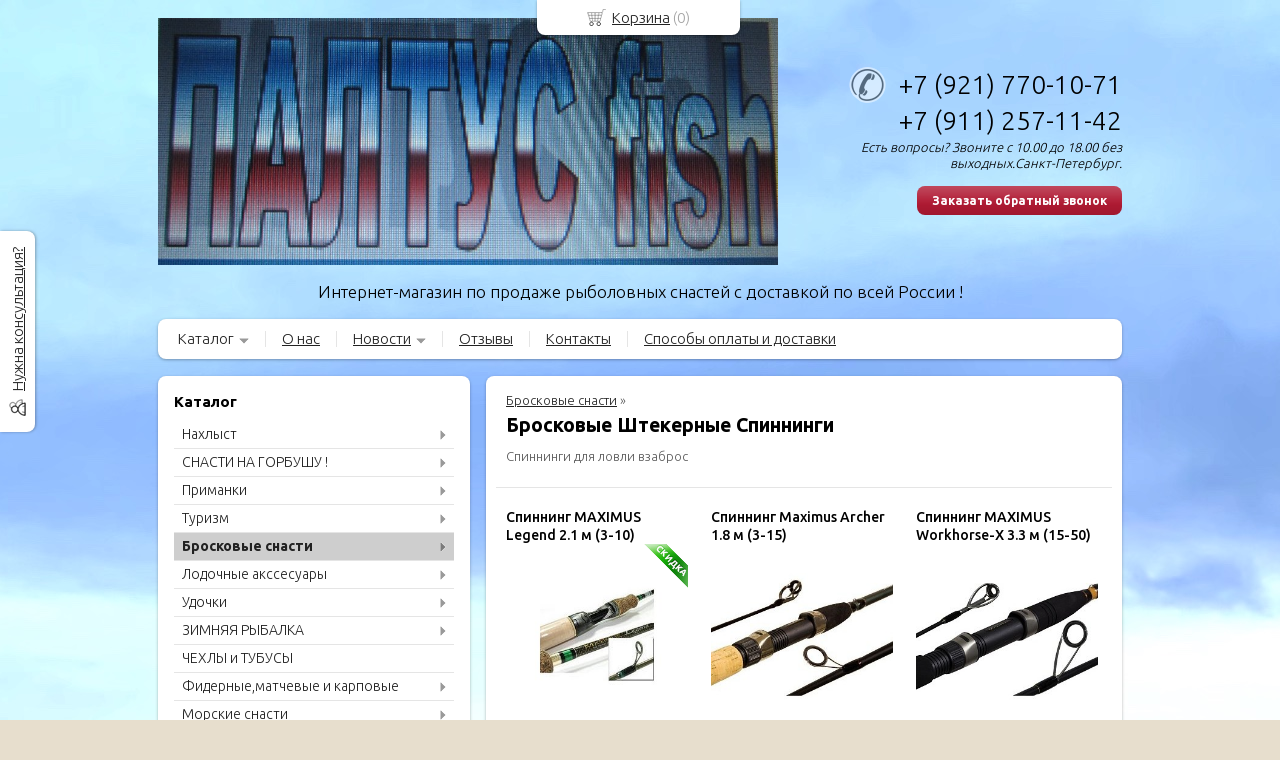

--- FILE ---
content_type: text/html; charset=utf-8
request_url: https://fishingsea.ru/catalog/cpinningi
body_size: 16466
content:
<!DOCTYPE html PUBLIC "-//W3C//DTD XHTML 1.0 Transitional//EN" "https://www.w3.org/TR/xhtml1/DTD/xhtml1-transitional.dtd">
<html xmlns="https://www.w3.org/1999/xhtml">
<head>
    <meta http-equiv="Content-Type" content="text/html; charset=utf-8"/>
    <meta http-equiv="X-UA-Compatible" content="IE=edge"/>
    <title>Спиннинги  &laquo; Палтус фиш</title>
    <base href="https://fishingsea.ru/"/>
    <meta name="Keywords" content="спиннинги бросковые,спиннинги для забросов вертушек,воблеров,блесен"/>
    <meta name="Description" content="Спиннинги для ловли щуки,судака,окуня,лосося взаброс!"/>
    <meta name='yandex-verification' content='7414f2cbcbf1df10' /> 
    <meta name="google-site-verification" content="" /> 
    <meta name="SKYPE_TOOLBAR" content="SKYPE_TOOLBAR_PARSER_COMPATIBLE" />
    <meta content="telephone=no" name="format-detection" />
    <link rel="stylesheet" type="text/css" href="https://fonts.googleapis.com/css?family=Ubuntu:light,bold,medium&amp;subset=Latin,Cyrillic"/>
    <link rel="stylesheet" type="text/css" href="styles/layout.css?2"/>
    <link rel="stylesheet" type="text/css" href="styles/jquery.fancybox.css"/>
    <!--[if IE]><link rel="stylesheet" href="styles/ie.css" type="text/css"/><![endif]-->
    <link type="image/x-icon" href="images/favicon.ico" rel="shortcut icon"/>
    <link rel="alternate" type="application/rss+xml" title="Новости интернет-магазина" href="blog/rss" />
    <script type="text/javascript" src="scripts/jquery.js"></script>
    <script type="text/javascript" src="scripts/jquery.form.js"></script>
    <script type="text/javascript" src="scripts/jquery.easing.js"></script>
    <script type="text/javascript" src="scripts/jquery.fancybox.js"></script>
    <script type="text/javascript" src="scripts/jquery.cycle.js"></script>
    <script type="text/javascript" src="scripts/jquery.maskedinput.js"></script>
    <script type="text/javascript" src="scripts/jquery.cookie.js"></script>
    <script type="text/javascript" src="scripts/jquery.json.js"></script>
    <script type="text/javascript" src="scripts/init.js?2"></script>
    <script type="text/javascript">window.dataLayer = window.dataLayer || [];</script>
</head>
<script type="text/javascript" src="//vk.com/js/api/openapi.js?34"></script>
<style type="text/css">
body{background:url(images/background/pattern.png?rand=) top center;background-attachment: fixed;background-color:#E7DECD;color:#575757 !important;}
.bg{background:url(images/background/bg.png?rand=) top center no-repeat;background-attachment: fixed;}
a:link,a:visited,a:hover{color:#222222;}
.menu a{color:#222222;}
.menu>ul>li,.menu>ul>li>ul{}
.header .contact>.phone span,.header .contact>.phone2 span,.header .contact>.time,.header .descript,.header .contacts{color:#000000;}
.foot{background-color:#ffffff;color:#222222;}
.foot a:link,.foot a:visited,.foot a:hover{color:#222222;}
.foot .phone>span,.foot .time{color:#222222;}
.button.red,.button.red2,.button.red3,.oPager i{background-color:#B01A33;color:#ffffff;}
.button.gray,.oPager a:hover,.filter .ui-widget-header{background-color:#CECECE;color:#222222;}
.w,.leftbutton,.topbutton,.cats ul{background-color:#ffffff !important;}
.w.menu2,.w.menu2 ul{}
.w.menu2 a{color:#222222;}
.text,.oPager a{color:#575757 !important;}
h1,h2,h2>a,h3,h3>a,.timer{color:#000000 !important;}
.price{color:#222222 !important;}
.cats2>ul>li:hover,.cats2>ul>li>ul>li:hover,.cats2>ul>li>ul>li>ul>li:hover{background-color:#B01A33;}
.cats2>ul>li:hover>span>a,.cats2>ul>li>ul>li:hover>span>a,.cats2>ul>li>ul>li>ul>li:hover>span>a{color:#ffffff;}
.cats2>ul>li.active,.cats2>ul>li>ul>li.active,.cats2>ul>li>ul>li>ul>li.active,
.cats2>ul>li.active:hover,.cats2>ul>li>ul>li.active:hover,.cats2>ul>li>ul>li>ul>li.active:hover{background-color:#CECECE;}
.cats2>ul>li.active>span>a,.cats2>ul>li>ul>li.active>span>a,.cats2>ul>li>ul>li>ul>li.active>span>a,
.cats2>ul>li.active:hover>span>a,.cats2>ul>li>ul>li.active:hover>span>a,.cats2>ul>li>ul>li>ul>li.active:hover>span>a{color:#222222;}
.body>.L{margin-right:0px;margin-left:328px;}
.body>.R{float:left;}
.w{-webkit-border-radius:8px;-moz-border-radius:8px;border-radius:8px;}
.topbutton{border-top-left-radius: 0px 0px; border-top-right-radius: 0px 0px; border-bottom-right-radius: 8px 8px; border-bottom-left-radius: 8px 8px;}
.pano>.in,.pano img{-webkit-border-radius:8px;-moz-border-radius:8px;border-radius:8px;}
.main{padding-top:10px;}
.topbutton.cart{margin-right: -100px;}
</style>
<body><div class="bg">
<div class="main">
    <div class="header"><table><tr>
        <td width="33%"><div class="logo">
            <a href="./"><img src="images/logo/logo.png?rand=259" alt="Палтус фиш"/></a>
        </div></td>
        <td width="33%"><div class="contact">
            <div class="phone"><span>+7 (921) 770-10-71</span></div>
            <div class="phone2"><span>+7 (911) 257-11-42</span></div>
            <div class="time">Есть вопросы? Звоните с 10.00 до 18.00 без выходных.Санкт-Петербург.</div>
            <div class="button red3 call">Заказать обратный звонок</div>
        </div></td>
    </tr>
    <tr><td colspan="3"><div class="descript">Интернет-магазин по продаже рыболовных снастей с доставкой по всей России !</div></td></tr>
    </table></div>
<div class="menu2 w"><ul>
    <li class="parent">
        <span><a href="./">Каталог</a></span>
        <ul>
            <li>
                <span><a href="BREND">БРЕНДЫ</a></span>
            </li>
        </ul>
    </li>
    <li>
        <span><a href="about">О нас</a></span>
    </li>
    <li class="parent">
        <span><a href="blog">Новости</a></span>
        <ul>
            <li>
                <span><a href="причод">Пришли все снасти по морю</a></span>
            </li>
        </ul>
    </li>
    <li>
        <span><a href="testimonials">Отзывы</a></span>
    </li>
    <li>
        <span><a href="contact">Контакты</a></span>
    </li>
    <li>
        <span><a href="page">Способы оплаты и доставки</a></span>
    </li>
</ul></div>
    <div class="body">
        <div class="R">
<div class="cats2 w">
    <h2>Каталог</h2>
    <ul>
    <li class="arrow">
        <span><a href="catalog/nakhlyst">Нахлыст</a></span>
        <ul>
            <li>
                <span><a href="catalog/udilishha-nahlictovie">Удилища нахлыстовые</a></span>
            </li>
            <li>
                <span><a href="catalog/katushki-dlia-nahlicta">Катушки для нахлыста и шпули к ним</a></span>
            </li>
            <li>
                <span><a href="catalog/aksessuary-dlya-nakhlysta">Аксессуары для нахлыста</a></span>
            </li>
            <li>
                <span><a href="catalog/nakhlystovye-shnury">Нахлыстовые шнуры</a></span>
            </li>
        </ul>
    </li>
    <li class="arrow">
        <span><a href="catalog/cnacti-na-gorbushu-">СНАСТИ НА ГОРБУШУ !</a></span>
        <ul>
            <li>
                <span><a href="catalog/udilishha">Удилища на горбушу</a></span>
            </li>
            <li>
                <span><a href="catalog/mukhi">Мухи</a></span>
            </li>
            <li>
                <span><a href="catalog/tasmanskie">Тасманские</a></span>
            </li>
        </ul>
    </li>
    <li class="arrow">
        <span><a href="catalog/spinning">Приманки</a></span>
        <ul>
            <li class="arrow">
                <span><a href="catalog/voblery">Воблеры "NILS MASTER"(все модели,в перемешку)</a></span>
                <ul>
                    <li><span><a href="catalog/voblery-nils-master-invincible-floating">Воблеры "NILS MASTER" INVINCIBLE FLOATING</a></span></li>
                    <li><span><a href="catalog/voblery-nils-master-invincible-deep-runner">Воблеры "NILS MASTER" INVINCIBLE DEEP RUNNER</a></span></li>
                    <li><span><a href="catalog/stalwart">Воблеры "NILS MASTER" STALWART</a></span></li>
                    <li><span><a href="catalog/voblery-nils-master-haka-deep-diving">Воблеры "NILS MASTER" HAKA DEEP DIVING</a></span></li>
                    <li><span><a href="catalog/voblery-nils-master-jumbo-sh-i-jumbo-dd">Воблеры "NILS MASTER" JUMBO SH и JUMBO DD</a></span></li>
                </ul>
            </li>
            <li class="arrow">
                <span><a href="catalog/primanki-dlya-morya">ПРИМАНКИ ДЛЯ МОРЯ</a></span>
                <ul>
                    <li><span><a href="catalog/pilkery">ПИЛЬКЕРЫ</a></span></li>
                    <li><span><a href="catalog/cilikonovye">СИЛИКОНОВЫЕ ПРИМАНКИ И ДЖИГИ</a></span></li>
                    <li><span><a href="catalog/kalmary-i-chervi-perchiki-snastochki">КАЛЬМАРЫ , ЧЕРВИ (ПЕРЧИКИ) ,СНАСТОЧКИ</a></span></li>
                </ul>
            </li>
            <li>
                <span><a href="catalog/blesna-kolebalki">Наши Блесны-Колебалки</a></span>
            </li>
            <li>
                <span><a href="catalog/blesna-bete-ot-nils-master">БЛЁСНЫ от NILS MASTER </a></span>
            </li>
            <li>
                <span><a href="catalog/blesna-ponthoon-21">Блёсны вертушки "LUCKY JOHN " </a></span>
            </li>
            <li>
                <span><a href="catalog/blyosny--aby-garcia-">Блёсны " Aby Garcia "</a></span>
            </li>
            <li>
                <span><a href="catalog/voblery-pontoon-21">Воблеры "PONTOON 21"</a></span>
            </li>
            <li>
                <span><a href="catalog/blesna-dubles">Блесны Троллинговые "ДУБЛЕС" </a></span>
            </li>
            <li>
                <span><a href="catalog/voblery-daiwa">Воблеры "DAIWA"</a></span>
            </li>
            <li>
                <span><a href="catalog/voblery-jackall">Воблеры "JACKALL"</a></span>
            </li>
            <li>
                <span><a href="catalog/balansiry-rapala-nils-master">Балансиры RAPALA и NILS MASTER</a></span>
            </li>
            <li>
                <span><a href="catalog/rattliny">Раттлины</a></span>
            </li>
            <li>
                <span><a href="catalog/blyosny-swedish-i-usa">Блёсны SWEDISH и USA</a></span>
            </li>
            <li>
                <span><a href="catalog/blyosny--daiwa">Блёсны " DAIWA"</a></span>
            </li>
            <li>
                <span><a href="catalog/zimnie-blyosny">Зимние блёсны</a></span>
            </li>
            <li>
                <span><a href="catalog/tejjl-spinneri-little-bomb">Тейл-спиннеры Little Bomb</a></span>
            </li>
        </ul>
    </li>
    <li class="arrow">
        <span><a href="catalog/turizm">Туризм</a></span>
        <ul>
            <li>
                <span><a href="catalog/mebel">Аксессуары для туризма</a></span>
            </li>
            <li class="arrow">
                <span><a href="catalog/palatki">Палатки</a></span>
                <ul>
                    <li><span><a href="catalog/palatki-dlya-zimnejj-rybalki">Палатки для зимней рыбалки и аксессуары к ним</a></span></li>
                    <li><span><a href="catalog/palatki-dlya-letnikh-puteshestvijj">Палатки для летних путешествий</a></span></li>
                </ul>
            </li>
            <li>
                <span><a href="catalog/dorozhnye-kholodilniki">Изотермические Дорожные Контейнеры</a></span>
            </li>
        </ul>
    </li>
    <li class="arrow">
        <span><a href="catalog/broskovye-snasti">Бросковые снасти</a></span>
        <ul>
            <li>
                <span><a href="catalog/cpinningi">Бросковые  Штекерные Спиннинги</a></span>
            </li>
            <li>
                <span><a href="catalog/broskovye-katushki">Бросковые катушки</a></span>
            </li>
            <li>
                <span><a href="catalog/leski-i-shnury-i-povodki">Лески,шнуры и поводки</a></span>
            </li>
            <li>
                <span><a href="catalog/broskovye-teleskopicheskie-spinningi">Бросковые телескопические спиннинги</a></span>
            </li>
            <li>
                <span><a href="catalog/broskovye-multiplikatory">Бросковые мультипликаторы</a></span>
            </li>
            <li>
                <span><a href="catalog/dzherkovye-i-kurkovye-spinningi">Джерковые и кастинговые (курковые) спиннинги</a></span>
            </li>
            <li>
                <span><a href="catalog/cpinningi-norstream">Спиннинги NORSTREAM</a></span>
            </li>
            <li>
                <span><a href="catalog/zapasnye-khlysty-dlya-spinningov">Запасные хлысты для спиннингов</a></span>
            </li>
        </ul>
    </li>
    <li class="arrow">
        <span><a href="catalog/lodochnye-akssesuary">Лодочные акссесуары</a></span>
        <ul>
            <li>
                <span><a href="catalog/cpaszhillety">Спасжиллеты</a></span>
            </li>
            <li>
                <span><a href="catalog/trancevye-kolesa">Тюнинг лодок</a></span>
            </li>
            <li>
                <span><a href="catalog/ehlektronasosy">Электронасосы</a></span>
            </li>
            <li>
                <span><a href="catalog/cignaly-bedstviya">Сигналы Бедствия</a></span>
            </li>
            <li>
                <span><a href="catalog/vesla">Вёсла</a></span>
            </li>
        </ul>
    </li>
    <li class="arrow">
        <span><a href="catalog/udochki">Удочки</a></span>
        <ul>
            <li>
                <span><a href="catalog/katushki-dlya-udochek">Катушки для удочек</a></span>
            </li>
            <li>
                <span><a href="catalog/udochki-s-kolcami">Удочки с кольцами</a></span>
            </li>
            <li>
                <span><a href="catalog/makhovye-udilishha">Маховые удилища (без колец)</a></span>
            </li>
        </ul>
    </li>
    <li class="arrow">
        <span><a href="catalog/zimnijj-assortiment">ЗИМНЯЯ РЫБАЛКА</a></span>
        <ul>
            <li class="arrow">
                <span><a href="catalog/lyzhi">Зимний ассортимент</a></span>
                <ul>
                    <li><span><a href="catalog/zimnie-primanki">Зимние приманки</a></span></li>
                </ul>
            </li>
            <li>
                <span><a href="catalog/ledobury">ЛЕДОБУРЫ и аксессуары к ним</a></span>
            </li>
            <li>
                <span><a href="catalog/palatki-zonty-i-vosmerki--dlya-zimnejj-rybalki">Палатки-зонты, кубы и восьмерки  для зимней рыбалки</a></span>
            </li>
        </ul>
    </li>
    <li>
        <span><a href="catalog/chekhly-i-tubusy">ЧЕХЛЫ и ТУБУСЫ</a></span>
    </li>
    <li class="arrow">
        <span><a href="catalog/fidernye-i-matchevye-udilishha">Фидерные,матчевые  и карповые удилища</a></span>
        <ul>
            <li>
                <span><a href="catalog/shtekernye-udilishha">Матчевые штекерные удилища</a></span>
            </li>
            <li>
                <span><a href="catalog/teleskopicheskie-matchevye-udilishha">Телескопические матчевые удилища</a></span>
            </li>
            <li class="arrow">
                <span><a href="catalog/fidernye-udilishha">Фидерные удилища</a></span>
                <ul>
                    <li><span><a href="catalog/aksessury-k-fideram">Аксессуры к фидерам</a></span></li>
                </ul>
            </li>
            <li>
                <span><a href="catalog/karpovye-serfovoe-udilishha">Карповые и сёрфовые удилища</a></span>
            </li>
            <li>
                <span><a href="catalog/katushki-fidernye">Катушки фидерные</a></span>
            </li>
        </ul>
    </li>
    <li class="arrow">
        <span><a href="catalog/test1">Морские снасти</a></span>
        <ul>
            <li class="arrow">
                <span><a href="catalog/opisanie">Морские снасти</a></span>
                <ul>
                    <li><span><a href="catalog/aksessuary">Аксессуары для морской рыбалки</a></span></li>
                    <li><span><a href="catalog/kryuchki-i-trojjniki-dlya-morya">Тройники,вертлюги,                        заводные кольца,             крючки,джигголовки,     поводки</a></span></li>
                    <li><span><a href="catalog/shinning">Морские Спиннинги</a></span></li>
                    <li><span><a href="catalog/catushki">Катушки для морской рыбалки</a></span></li>
                    <li><span><a href="catalog/shnury">Шнуры для морской рыбалки</a></span></li>
                    <li><span><a href="catalog/morskie-primanki-">Морские приманки </a></span></li>
                </ul>
            </li>
        </ul>
    </li>
    <li class="arrow">
        <span><a href="catalog/test2">Троллинговые снасти</a></span>
        <ul>
            <li class="arrow">
                <span><a href="catalog/subcat">Троллинговые снасти</a></span>
                <ul>
                    <li><span><a href="catalog/aksessuary-dlya-trollinga">Аксессуары для троллинга</a></span></li>
                    <li><span><a href="catalog/trollingovye-primanki">Троллинговые приманки</a></span></li>
                    <li><span><a href="catalog/spinningi">Троллинговые Спиннинги</a></span></li>
                    <li><span><a href="catalog/katushki">Катушки для троллинга</a></span></li>
                    <li><span><a href="catalog/derzhateli-spinningov">Держатели спиннингов</a></span></li>
                    <li><span><a href="catalog/shnury-i-leski">Шнуры и Лески</a></span></li>
                </ul>
            </li>
        </ul>
    </li>
    <li class="arrow">
        <span><a href="catalog/test3">Одежда и обувь </a></span>
        <ul>
            <li class="arrow">
                <span><a href="catalog/odezhda">Одежда</a></span>
                <ul>
                    <li><span><a href="catalog/plavayushhaya-odezhda">Костюмы-поплавки</a></span></li>
                    <li><span><a href="catalog/membrannye-kostyumy">Мембранные костюмы (демисезонные и летние)</a></span></li>
                    <li><span><a href="catalog/perchatki">Перчатки и рукавицы</a></span></li>
                    <li><span><a href="catalog/termobele">Термобельё,свитера,     флисовые костюмы</a></span></li>
                    <li><span><a href="catalog/maskirovochnye-kostyumy">Маскировочные костюмы</a></span></li>
                    <li><span><a href="catalog/shapki">Шапки и кепки</a></span></li>
                    <li><span><a href="catalog/kostyumy-khb">Летние костюмы,штаны,разгрузочные и утеплённые жилетки </a></span></li>
                    <li><span><a href="catalog/dozhdeviki">Дождевики</a></span></li>
                    <li><span><a href="catalog/membrannye-kostyumy-zimnie">Зимние Мембранные костюмы </a></span></li>
                    <li><span><a href="catalog/kostyumy-zimnie-oksford">Костюмы зимние (оксфорд)</a></span></li>
                    <li><span><a href="catalog/noski-i-termonoski">Носки и термоноски</a></span></li>
                </ul>
            </li>
            <li>
                <span><a href="catalog/obuv">Обувь</a></span>
            </li>
        </ul>
    </li>
</ul></div>
<div class="block search w">
    <h2>Поиск по каталогу</h2>
    <form action="catalog/search" method="post">
        <input type="text" name="query" value=""/>
        <input type="submit" class="button red" value="Искать"/>
    </form>
</div>
<div class="testimonials w">
    <h2>Отзывы</h2>
    <noindex>
    <div class="item">
        <div>
            <div class="text">&laquo;Очень позитивные, честные и отзывчивые продавцы, подвезли заказ, хотя не должны были! Рекомендую!&raquo;</div>
            <div class="author">Дмитрий,<br/>Москва
            </div>
        </div>
    </div>
    <div class="item">
        <div>
            <div class="text">&laquo;Сделка состоялась: «Багор и Тройники 10/0 и 12/0 »<br />
Комментарий :<br />
Все оперативно, отличный продавец.&raquo;</div>
            <div class="author">Пользователь,<br/>Санкт-Петербург
            </div>
        </div>
    </div>
    <div class="item">
        <div>
            <div class="text">&laquo;Сделка состоялась: «Якорь-парашют 2.1 м».<br />
Комментарий :<br />
Отличный якорь, быстрая отправка.&raquo;</div>
            <div class="author">Дмитрий Ф.,<br/>Москва
            </div>
        </div>
    </div>
    </noindex>
    <div class="button gray write"><span>Оставить отзыв</span></div>
    <span class="all"><a href="testimonials">Все отзывы</a> (132)</span>
</div>
<div class="block w">
    <h2>Сообщество</h2>
    <div id="vk_groups" style="margin-bottom:10px;"></div>
    <script type="text/javascript">
    VK.Widgets.Group("vk_groups", {mode: 0, width: "272", height: "218"}, 20003922);
    </script>
    <script type="text/javascript" src="//yandex.st/share/share.js" charset="utf-8"></script>
    <div class="yashare-auto-init" data-yashareL10n="ru" data-yashareType="button" data-yashareQuickServices="yaru,vkontakte,facebook,twitter,odnoklassniki,moimir,lj"></div> 
</div>
        </div>
        <div class="L">
<div class="catalog w">
    <div class="head">
        <div class="uppercats">
            <a href="catalog/broskovye-snasti">Бросковые снасти</a> &raquo; 
        </div>
        <h2>Бросковые  Штекерные Спиннинги</h2>
        <div class="description wikitext"><p>Спиннинги для ловли взаброс</p></div>
    </div>
    <div class="items fix">
        <div class="item">
            <h3><a href="item/366-cpinning-maximus-legend-224-15">Спиннинг MAXIMUS Legend 2.1 м (3-10)</a></h3>
            <div class="img discount"><a href="item/366-cpinning-maximus-legend-224-15"><img src="images/product/s/366713df.jpg" alt="Спиннинг MAXIMUS Legend 2.1 м (3-10)"/></a></div>
            <div class="brief text"><p>Спиннинг MAXIMUS Legend 2.1 м-это лайт(тест 3-10 грамм) спиннинг.Предназначен для бросков легких воблеров и вертушек.Строй быстрый(fast),очень гибкий,позволяет с удовольствием вываживать любого хищника! Катушка для баланса 1000-ник.Я ловил этим спиннингом хариуса на 8-ми граммовую бомбарду с мухами.</p></div>
            <div class="oldprice">Старая цена: <span>4500</span> руб.</div>
            <div class="price">Цена: <span>3000</span> руб.</div>
            <div class="actions">
                <a href="item/366-cpinning-maximus-legend-224-15" class="button gray view">Подробнее</a>
                <div class="button red cart" id="366">Заказать</div>
            </div>
        </div>
        <div class="item">
            <h3><a href="item/386-cpinning-maximus-archer-18-m3-15">Спиннинг Maximus Archer 1.8 м (3-15)</a></h3>
            <div class="img "><a href="item/386-cpinning-maximus-archer-18-m3-15"><img src="images/product/s/38619cd0.jpg" alt="Спиннинг Maximus Archer 1.8 м (3-15)"/></a></div>
            <div class="brief text"><p>Спиннинг 1.1 8м (тест 3-15 грамм) предназначен для ловли с лодки средними блеснами,вертушками и воблерами.Быстрый строй(fast).В балансе с катушкой 1000-ник.</p></div>
            <div class="price">Цена: <span>1800</span> руб.</div>
            <div class="actions">
                <a href="item/386-cpinning-maximus-archer-18-m3-15" class="button gray view">Подробнее</a>
                <div class="button red cart" id="386">Заказать</div>
            </div>
        </div>
        <div class="item">
            <h3><a href="item/1379-cpinning-maximus-workhorse-x-33-m-15-50">Спиннинг MAXIMUS Workhorse-X 3.3 м (15-50)</a></h3>
            <div class="img "><a href="item/1379-cpinning-maximus-workhorse-x-33-m-15-50"><img src="images/product/s/1379c0fbc.jpg" alt="Спиннинг MAXIMUS Workhorse-X 3.3 м (15-50)"/></a></div>
            <div class="brief text"><p>Самый длинный спиннинг из представителей Workhorse.Длина-3.30 м.Тест-15-50 гр.Материал-carbon.Предназначен для ловли лосося на порогах (бомбардами или на водоналивной поплавок).Либо блеснами от 15 грамм.Строй быстрый(fast).Идеально сочетается в балансировке с катушкой 4000.В сложении-1.68 метра .Вес-256 грамм.</p></div>
            <div class="price">Цена: <span>7500</span> руб.</div>
            <div class="actions">
                <a href="item/1379-cpinning-maximus-workhorse-x-33-m-15-50" class="button gray view">Подробнее</a>
                <div class="button red cart" id="1379">Заказать</div>
            </div>
        </div>
        <div class="item">
            <h3><a href="item/3180-cpinning-norstream-adept-ii-213-3-12g">Спиннинг NORSTREAM ADEPT-II  2.13 m (3-12g) </a></h3>
            <div class="img "><a href="item/3180-cpinning-norstream-adept-ii-213-3-12g"><img src="images/product/s/31806cc9a.jpg" alt="Спиннинг NORSTREAM ADEPT-II  2.13 m (3-12g) "/></a></div>
            <div class="brief text"><p>Второе поколение хорошо известных российским рыболовам спиннингов серии Norstream Adept. Новые удилища стали немного мягче и изящнее "Адептов" первого поколения, сохранив при этом их мощность и надёжность. Универсальный спиннинг класса лайт – это про Adept II. Они позволяют ловить приманками разных типов, совершать дальние и точные забросы и вываживать рыбу даже в ограниченных условиях, не давая ей уйти в траву или коряги.<br />
<br />
Строй Adept II остался прежним, средне-быстрым. Это и обеспечивает возможность работы с приманками разных типов во всём тестовом диапазоне, в том числе – с достаточно упористыми воблерами и вращающимися блёснами. А сочетание строя и жёсткости позволяет свести число сходов рыбы к минимуму.<br />
<br />
Удилища изготовлены из высокомодульного корейского углепластика, на них установлены удобные разнесённые рукоятки, практичные катушкодержатели (аналог Fuji TVS) и облегчённые кольца Seaguide со вставками из диоксида циркония.Длина : 2.13 м . Тест : 3-12 грамм.Длина рукояти : 31 см.Вес спиннинга : 90 грамм.                          </p></div>
            <div class="price">Цена: <span>4200</span> руб.</div>
            <div class="actions">
                <a href="item/3180-cpinning-norstream-adept-ii-213-3-12g" class="button gray view">Подробнее</a>
                <div class="button red cart" id="3180">Заказать</div>
            </div>
        </div>
        <div class="item">
            <h3><a href="item/3181-cpinning-norstream-adept-ii-229-5-18g">Спиннинг NORSTREAM ADEPT-II 2.29 m (5-18g)</a></h3>
            <div class="img "><a href="item/3181-cpinning-norstream-adept-ii-229-5-18g"><img src="images/product/s/31812bcd7.jpg" alt="Спиннинг NORSTREAM ADEPT-II 2.29 m (5-18g)"/></a></div>
            <div class="brief text"><p>Второе поколение хорошо известных российским рыболовам спиннингов серии Norstream Adept. Новые удилища стали немного мягче и изящнее "Адептов" первого поколения, сохранив при этом их мощность и надёжность. Универсальный спиннинг класса лайт – это про Adept II. Они позволяют ловить приманками разных типов, совершать дальние и точные забросы и вываживать рыбу даже в ограниченных условиях, не давая ей уйти в траву или коряги. Строй Adept II остался прежним, средне-быстрым. Это и обеспечивает возможность работы с приманками разных типов во всём тестовом диапазоне, в том числе – с достаточно упористыми воблерами и вращающимися блёснами. А сочетание строя и жёсткости позволяет свести число сходов рыбы к минимуму. Удилища изготовлены из высокомодульного корейского углепластика, на них установлены удобные разнесённые рукоятки, практичные катушкодержатели (аналог Fuji TVS) и облегчённые кольца Seaguide со вставками из диоксида циркония.Длина : 2.29 м . Тест : 5-18 грамм.Длина рукояти : 34 см.Вес спиннинга : 106 грамм.                   </p></div>
            <div class="price">Цена: <span>4600</span> руб.</div>
            <div class="actions">
                <a href="item/3181-cpinning-norstream-adept-ii-229-5-18g" class="button gray view">Подробнее</a>
                <div class="button red cart" id="3181">Заказать</div>
            </div>
        </div>
        <div class="item">
            <h3><a href="item/3184-cpinning-norstream-alliance-jig-244-15-60g">Спиннинг NORSTREAM Alliance Jig 2.44 m (15-60g)</a></h3>
            <div class="img "><a href="item/3184-cpinning-norstream-alliance-jig-244-15-60g"><img src="images/product/s/3184c89cc.jpg" alt="Спиннинг NORSTREAM Alliance Jig 2.44 m (15-60g)"/></a></div>
            <div class="brief text"><p>Серия бюджетных джиговых спиннингов, ориентированных в первую очередь на начинающих рыболовов. Эти спиннинги обладают классическим быстрым строем с мощным жёстким комлем и достаточно мягкой информативной вершинкой. Это сделано для того, чтобы начинающему рыболову было проще понять, что происходит с приманкой во время проводки. Приманка упала на дно – вершинка отыграла, всё просто, понятно и доступно. Тактильная чувствительность здесь хуже, чем у моделей более высокого уровня, но на твёрдом дне проводку можно контролировать и по отбою в руку. Но всё же основное здесь – это именно контроль по вершинке. Все спиннинги серии обладают необходимым запасом прочности, прощают многие ошибки, свойственные начинающим рыболовам, и допускают форсированное вываживание рыбы. Отличный вариант для тех, кто только осваивает ловлю на джиг и не готов тратить на снасти много денег.Длина : 2.44 м . Тест : 15-60 грамм.Длина рукояти : 36 см.Вес спиннинга : 168 грамм.</p></div>
            <div class="price">Цена: <span>3400</span> руб.</div>
            <div class="actions">
                <a href="item/3184-cpinning-norstream-alliance-jig-244-15-60g" class="button gray view">Подробнее</a>
                <div class="button red cart" id="3184">Заказать</div>
            </div>
        </div>
        <div class="item">
            <h3><a href="item/3183-cpinning-norstream-alliance-jig-244-10-28g">Спиннинг NORSTREAM Alliance Jig 2.44 m (10-28g)</a></h3>
            <div class="img "><a href="item/3183-cpinning-norstream-alliance-jig-244-10-28g"><img src="images/product/s/3183b3eac.jpg" alt="Спиннинг NORSTREAM Alliance Jig 2.44 m (10-28g)"/></a></div>
            <div class="brief text"><p>Серия бюджетных джиговых спиннингов, ориентированных в первую очередь на начинающих рыболовов. Эти спиннинги обладают классическим быстрым строем с мощным жёстким комлем и достаточно мягкой информативной вершинкой. Это сделано для того, чтобы начинающему рыболову было проще понять, что происходит с приманкой во время проводки. Приманка упала на дно – вершинка отыграла, всё просто, понятно и доступно. Тактильная чувствительность здесь хуже, чем у моделей более высокого уровня, но на твёрдом дне проводку можно контролировать и по отбою в руку. Но всё же основное здесь – это именно контроль по вершинке. Все спиннинги серии обладают необходимым запасом прочности, прощают многие ошибки, свойственные начинающим рыболовам, и допускают форсированное вываживание рыбы. Отличный вариант для тех, кто только осваивает ловлю на джиг и не готов тратить на снасти много денег.Длина : 2.44 м . Тест : 10-28 грамм.Длина рукояти : 35 см.Вес спиннинга : 155 грамм.</p></div>
            <div class="price">Цена: <span>3200</span> руб.</div>
            <div class="actions">
                <a href="item/3183-cpinning-norstream-alliance-jig-244-10-28g" class="button gray view">Подробнее</a>
                <div class="button red cart" id="3183">Заказать</div>
            </div>
        </div>
        <div class="item">
            <h3><a href="item/3182-cpinning-norstream-alliance-jig-244-7-21g">Спиннинг NORSTREAM Alliance Jig 2.44 m (7-21g)</a></h3>
            <div class="img "><a href="item/3182-cpinning-norstream-alliance-jig-244-7-21g"><img src="images/product/s/3182c8011.jpg" alt="Спиннинг NORSTREAM Alliance Jig 2.44 m (7-21g)"/></a></div>
            <div class="brief text"><p>Серия бюджетных джиговых спиннингов, ориентированных в первую очередь на начинающих рыболовов.<br />
<br />
Эти спиннинги обладают классическим быстрым строем с мощным жёстким комлем и достаточно мягкой информативной вершинкой. Это сделано для того, чтобы начинающему рыболову было проще понять, что происходит с приманкой во время проводки. Приманка упала на дно – вершинка отыграла, всё просто, понятно и доступно. Тактильная чувствительность здесь хуже, чем у моделей более высокого уровня, но на твёрдом дне проводку можно контролировать и по отбою в руку. Но всё же основное здесь – это именно контроль по вершинке.<br />
<br />
Все спиннинги серии обладают необходимым запасом прочности, прощают многие ошибки, свойственные начинающим рыболовам, и допускают форсированное вываживание рыбы. Отличный вариант для тех, кто только осваивает ловлю на джиг и не готов тратить на снасти много денег.Длина : 2.44 м . Тест : 7-21 грамм.Длина рукояти : 35 см.Вес спиннинга : 141 грамм.</p></div>
            <div class="price">Цена: <span>3150</span> руб.</div>
            <div class="actions">
                <a href="item/3182-cpinning-norstream-alliance-jig-244-7-21g" class="button gray view">Подробнее</a>
                <div class="button red cart" id="3182">Заказать</div>
            </div>
        </div>
        <div class="item">
            <h3><a href="item/3185-cpinning-norstream-alliance-light-221-1-7g">Спиннинг NORSTREAM Alliance Light 2.21 m (1-7g)</a></h3>
            <div class="img "><a href="item/3185-cpinning-norstream-alliance-light-221-1-7g"><img src="images/product/s/31857ad5b.jpg" alt="Спиннинг NORSTREAM Alliance Light 2.21 m (1-7g)"/></a></div>
            <div class="brief text"><p>Доступные по цене спиннинги класса лайт. По своей концепции – универсальные удилища для самых разных условий ловли, задач и приманок. Мы сохранили принципы, заложенные в сериях Adept и Ultra, сделав «Альянсы» бюджетней за счёт применения более простых материалов и фурнитуры.<br />
<br />
Все спиннинги серии Alliance Light ориентированы в первую очередь на ловлю воблерами-крэнками и блёснами разных типов. Короткие модели подойдут также для твичинга небольших и неупористых воблеров, длинные – для лёгкого джига и разнесённых оснасток.Длина : 2.21 м . Тест : 1-7 грамм.Длина рукояти : 27 см.Вес спиннинга : 99 грамм.</p></div>
            <div class="price">Цена: <span>2500</span> руб.</div>
            <div class="actions">
                <a href="item/3185-cpinning-norstream-alliance-light-221-1-7g" class="button gray view">Подробнее</a>
                <div class="button red cart" id="3185">Заказать</div>
            </div>
        </div>
        <div class="item">
            <h3><a href="item/3186-cpinning-norstream-alliance-light-221-2-10g">Спиннинг NORSTREAM Alliance Light 2.21 m (2-10g)</a></h3>
            <div class="img "><a href="item/3186-cpinning-norstream-alliance-light-221-2-10g"><img src="images/product/s/3186c120b.jpg" alt="Спиннинг NORSTREAM Alliance Light 2.21 m (2-10g)"/></a></div>
            <div class="brief text"><p>Доступные по цене спиннинги класса лайт. По своей концепции – универсальные удилища для самых разных условий ловли, задач и приманок. Мы сохранили принципы, заложенные в сериях Adept и Ultra, сделав «Альянсы» бюджетней за счёт применения более простых материалов и фурнитуры. Все спиннинги серии Alliance Light ориентированы в первую очередь на ловлю воблерами-крэнками и блёснами разных типов. Короткие модели подойдут также для твичинга небольших и неупористых воблеров, длинные – для лёгкого джига и разнесённых оснасток.Длина : 2.21 м . Тест : 2-10 грамм.Длина рукояти : 28 см.Вес спиннинга : 101 грамм.</p></div>
            <div class="price">Цена: <span>2550</span> руб.</div>
            <div class="actions">
                <a href="item/3186-cpinning-norstream-alliance-light-221-2-10g" class="button gray view">Подробнее</a>
                <div class="button red cart" id="3186">Заказать</div>
            </div>
        </div>
        <div class="item">
            <h3><a href="item/3187-cpinning-norstream-alliance-twitch-213-5-16g">Спиннинг NORSTREAM Alliance Twitch 2.13 m (5-16g)</a></h3>
            <div class="img "><a href="item/3187-cpinning-norstream-alliance-twitch-213-5-16g"><img src="images/product/s/3187c001a.jpg" alt="Спиннинг NORSTREAM Alliance Twitch 2.13 m (5-16g)"/></a></div>
            <div class="brief text"><p>Серия бюджетных спиннингов для твичинга, ориентированных на начинающих рыболовов.<br />
<br />
Во главу угла здесь поставлена максимальная доступность без ущерба рабочим качествам удилища. Спиннинги Alliance Twitch обладают жесткостью, необходимой для полноценной рывковой проводки, достаточно широким тестовым диапазоном и при этом – колоссальным запасом прочности. Недорогой и неубиваемый спиннинг для твичинга – это про Alliance Twitch. Отличный вариант для тех, кто только осваивает ловлю рывковыми воблерами и не готов тратить на снасти много денег.<br />
<br />
Как и у других твичинговых спиннингов Norstream, тест здесь указан по весу воблеров, которые можно анимировать тем или иным удилищем.Длина : 2.13 м . Тест : 5-16 грамм.Длина рукояти : 30 см.Вес спиннинга : 120 грамм.</p></div>
            <div class="price">Цена: <span>2650</span> руб.</div>
            <div class="actions">
                <a href="item/3187-cpinning-norstream-alliance-twitch-213-5-16g" class="button gray view">Подробнее</a>
                <div class="button red cart" id="3187">Заказать</div>
            </div>
        </div>
        <div class="item">
            <h3><a href="item/3188-cpinning-norstream-alliance-twitch-213-7-23g">Спиннинг NORSTREAM Alliance Twitch 2.13 m (7-23g)</a></h3>
            <div class="img "><a href="item/3188-cpinning-norstream-alliance-twitch-213-7-23g"><img src="images/product/s/318868984.jpg" alt="Спиннинг NORSTREAM Alliance Twitch 2.13 m (7-23g)"/></a></div>
            <div class="brief text"><p>Серия бюджетных спиннингов для твичинга, ориентированных на начинающих рыболовов. Во главу угла здесь поставлена максимальная доступность без ущерба рабочим качествам удилища. Спиннинги Alliance Twitch обладают жесткостью, необходимой для полноценной рывковой проводки, достаточно широким тестовым диапазоном и при этом – колоссальным запасом прочности. Недорогой и неубиваемый спиннинг для твичинга – это про Alliance Twitch. Отличный вариант для тех, кто только осваивает ловлю рывковыми воблерами и не готов тратить на снасти много денег. Как и у других твичинговых спиннингов Norstream, тест здесь указан по весу воблеров, которые можно анимировать тем или иным удилищем.Длина : 2.13 м . Тест : 7-23 грамм.Длина рукояти : 31 см.Вес спиннинга : 124 грамм.</p></div>
            <div class="price">Цена: <span>2800</span> руб.</div>
            <div class="actions">
                <a href="item/3188-cpinning-norstream-alliance-twitch-213-7-23g" class="button gray view">Подробнее</a>
                <div class="button red cart" id="3188">Заказать</div>
            </div>
        </div>
        <div class="item">
            <h3><a href="item/3189-cpinning-norstream-alliance-twitch-213-m-10-35g">Спиннинг NORSTREAM Alliance Twitch 2.13 m (10-35g)</a></h3>
            <div class="img "><a href="item/3189-cpinning-norstream-alliance-twitch-213-m-10-35g"><img src="images/product/s/3189eadc6.jpg" alt="Спиннинг NORSTREAM Alliance Twitch 2.13 m (10-35g)"/></a></div>
            <div class="brief text"><p>Серия бюджетных спиннингов для твичинга, ориентированных на начинающих рыболовов. Во главу угла здесь поставлена максимальная доступность без ущерба рабочим качествам удилища. Спиннинги Alliance Twitch обладают жесткостью, необходимой для полноценной рывковой проводки, достаточно широким тестовым диапазоном и при этом – колоссальным запасом прочности. Недорогой и неубиваемый спиннинг для твичинга – это про Alliance Twitch. Отличный вариант для тех, кто только осваивает ловлю рывковыми воблерами и не готов тратить на снасти много денег. Как и у других твичинговых спиннингов Norstream, тест здесь указан по весу воблеров, которые можно анимировать тем или иным удилищем.Длина : 2.13 м . Тест : 10-35 грамм.Длина рукояти : 32 см.Вес спиннинга : 135 грамм.</p></div>
            <div class="price">Цена: <span>2800</span> руб.</div>
            <div class="actions">
                <a href="item/3189-cpinning-norstream-alliance-twitch-213-m-10-35g" class="button gray view">Подробнее</a>
                <div class="button red cart" id="3189">Заказать</div>
            </div>
        </div>
        <div class="item">
            <h3><a href="item/3190-cpinning-norstream-areator-ii-201-m-05-6g">Спиннинг NORSTREAM AREATOR-II 2.01 m (0,5-6g)</a></h3>
            <div class="img "><a href="item/3190-cpinning-norstream-areator-ii-201-m-05-6g"><img src="images/product/s/319096b25.jpg" alt="Спиннинг NORSTREAM AREATOR-II 2.01 m (0,5-6g)"/></a></div>
            <div class="brief text"><p>Название здесь говорит сам за себя – это спиннинги, ориентированные исключительно на area-ловлю. Да, их можно использовать и в других направлениях, но всё-таки основное для новых «Ареаторов» — это именно форелевая рыбалка на платных прудах.<br />
<br />
Обладая классическим средним (regular) строем, Norstream Areator II отличаются сравнительно мягкой вершиной и средней частью, что сводит на нет количество сходов форели при вываживании. Учитывая то, что большинство форелевых приманок оснащено одинарными крючками без бородок, это качество особенно важно. Спиннинги сделаны максимально универсальными, они подойдут для ловли любыми форелевыми приманками в пределах теста.<br />
<br />
Отметим, что при всей деликатности удилищ серии Areator II, вы будете уверенно чувствовать себя при ловле форели весом за килограмм. В типичных для большинства платных прудов условиях никаких сложностей при вываживании у вас не возникнет. Жёсткости и мощности комля здесь достаточно, чтобы уверенно чувствовать себя на любой стадии борьбы с рыбой.<br />
<br />
Тест спиннингов серии Areator II – максимально честный. Они включаются при забросе и проводке приманок из нижней части диапазона и при этом не проваливаются, если поставить блесну или воблер, приближающиеся к верхней границе теста. Само собой, речь здесь идёт о ловле на водоёмах со стоячей водой. Для рыбалки на течении Areator II – не лучший выбор, здесь нужна большая жёсткость бланков.<br />
<br />
Серия состоит из 6 удилищ с разными длинами и тестами, и вы сможете подобрать здесь модель, подходящую практически для любых условий ловли. Самые мощные Areator II отлично подойдут для ситуаций, когда форель предпочитает относительно крупные приманки весом 5-6 г и держится далеко от берега.Длина : 2.01 м . Тест : 0,5-6 грамм.Длина рукояти : 23 см.Вес спиннинга : 77 грамм.</p></div>
            <div class="price">Цена: <span>3850</span> руб.</div>
            <div class="actions">
                <a href="item/3190-cpinning-norstream-areator-ii-201-m-05-6g" class="button gray view">Подробнее</a>
                <div class="button red cart" id="3190">Заказать</div>
            </div>
        </div>
        <div class="item">
            <h3><a href="item/3191-cpinning-norstream-branch-229-m-5-21g">Спиннинг NORSTREAM BRANCH 2.29 m (5-21g)</a></h3>
            <div class="img "><a href="item/3191-cpinning-norstream-branch-229-m-5-21g"><img src="images/product/s/319176a56.jpg" alt="Спиннинг NORSTREAM BRANCH 2.29 m (5-21g)"/></a></div>
            <div class="brief text"><p>Самая доступная по цене серия универсальных спиннингов Norstream.<br />
<br />
Удилища серии Branch подойдут для ловли приманками разных типов, в первую очередь — вращающимися и колеблющимися блёснами, а также крэнками. Короткие модели можно успешно использовать для твичинга с приманками примерно до половины тестового диапазона, длинные – для джига и разнесённых оснасток.<br />
<br />
Norstream Branch – оптимальное решение для тех, кто только осваивает ловлю спиннингом и не понимает, в каком направлении ему двигаться. Здесь за разумные деньги вы получаете удилище, которое позволит попробовать разные способы спиннинговой ловли и понять, какому из них отдать свои предпочтения.<br />
<br />
Очень важное достоинство Branch – надёжность. Мы осознанно сделали достаточно толстые стенки бланков, чтобы рыболов мог не беспокоиться за прочность удилища. Эти спиннинги прощают многие ошибки, свойственные начинающим рыболовам, и не подведут в самый неподходящий момент.Длина : 2.29 м . Тест : 5-21 грамм.Длина рукояти : 34 см.Вес спиннинга : 121 грамм.</p></div>
            <div class="price">Цена: <span>2450</span> руб.</div>
            <div class="actions">
                <a href="item/3191-cpinning-norstream-branch-229-m-5-21g" class="button gray view">Подробнее</a>
                <div class="button red cart" id="3191">Заказать</div>
            </div>
        </div>
        <div class="item">
            <h3><a href="item/3194-cpinning-norstream-branch-253-m-10-40g">Спиннинг NORSTREAM BRANCH 2.53 m (10-40g)</a></h3>
            <div class="img "><a href="item/3194-cpinning-norstream-branch-253-m-10-40g"><img src="images/product/s/3194cb579.jpg" alt="Спиннинг NORSTREAM BRANCH 2.53 m (10-40g)"/></a></div>
            <div class="brief text"><p>Самая доступная по цене серия универсальных спиннингов Norstream. Удилища серии Branch подойдут для ловли приманками разных типов, в первую очередь — вращающимися и колеблющимися блёснами, а также крэнками. Короткие модели можно успешно использовать для твичинга с приманками примерно до половины тестового диапазона, длинные – для джига и разнесённых оснасток. Norstream Branch – оптимальное решение для тех, кто только осваивает ловлю спиннингом и не понимает, в каком направлении ему двигаться. Здесь за разумные деньги вы получаете удилище, которое позволит попробовать разные способы спиннинговой ловли и понять, какому из них отдать свои предпочтения. Очень важное достоинство Branch – надёжность. Мы осознанно сделали достаточно толстые стенки бланков, чтобы рыболов мог не беспокоиться за прочность удилища. Эти спиннинги прощают многие ошибки, свойственные начинающим рыболовам, и не подведут в самый неподходящий момент.Длина : 2.53 м . Тест : 10-40 грамм.Длина рукояти : 38 см.Вес спиннинга : 152 грамма.</p></div>
            <div class="price">Цена: <span>2600</span> руб.</div>
            <div class="actions">
                <a href="item/3194-cpinning-norstream-branch-253-m-10-40g" class="button gray view">Подробнее</a>
                <div class="button red cart" id="3194">Заказать</div>
            </div>
        </div>
        <div class="item">
            <h3><a href="item/3199-cpinning-norstream-favorite-twitch-216-m-5-18g">Спиннинг NORSTREAM Favorite Twitch 2.16 m (5-18g)</a></h3>
            <div class="img "><a href="item/3199-cpinning-norstream-favorite-twitch-216-m-5-18g"><img src="images/product/s/3199eade9.jpg" alt="Спиннинг NORSTREAM Favorite Twitch 2.16 m (5-18g)"/></a></div>
            <div class="brief text"><p>Новая серия удилищ Norstream, которая перевернёт ваши представления о бюджетных спиннингах. Это тот уровень, который ещё пару лет назад казался недостижимым, и которого удавалось добиться лишь в снастях более дорогого сегмента.<br />
<br />
При разработке новых «Фаворитов» мы взяли за основу 2 популярнейшие серии Norstream среднего ценового диапазона — Absolut и Aggressor — и немного доработали их. Вместо препрега с X-образной укладкой волокна (ключевая особенность программы SCS-X) здесь использован более привычный углепластик модульностью до 40 тонн, а вместо японских колец Fuji Alconite установлены более бюджетные кольца со вставками SiC. Последнее, к слову, можно считать скорее плюсом — эти вставки легче и тоньше, что особенно актуально будет при ловле зимой, при отрицательных температурах.<br />
<br />
Favorite Twitch Special. 4 специализированных спиннинга для твичинга со средним (Regular) строем и повышенной жёсткостью бланков. Классические твичинговые удилища от Norstream с широким реальным тестовым диапазоном и солидным сдерживающим ресурсом, который будет не лишним при ловле в «крепких» местах. Тесты этих моделей указаны по весу воблеров с лопаткой среднего размера, которые можно ими анимировать.<br />
<br />
Спиннинги серии Norstream Favorite подойдут как начинающим рыболовам, так и более опытным спиннингистам, ищущим удилище с оптимальным соотношением цены и рабочих параметров. Ну а широкий модельный ряд позволит выбрать удилище, подходящее практически для любых условий ловли.Длина : 2.16 м . Тест : 5-18 грамм.Длина рукояти : 28 см.Вес спиннинга : 115 грамм.</p></div>
            <div class="price">Цена: <span>5000</span> руб.</div>
            <div class="actions">
                <a href="item/3199-cpinning-norstream-favorite-twitch-216-m-5-18g" class="button gray view">Подробнее</a>
                <div class="button red cart" id="3199">Заказать</div>
            </div>
        </div>
        <div class="item">
            <h3><a href="item/3200-cpinning-norstream-favorite-twitch-216-m-12-35g">Спиннинг NORSTREAM Favorite Twitch 2.16 m (12-35g)</a></h3>
            <div class="img "><a href="item/3200-cpinning-norstream-favorite-twitch-216-m-12-35g"><img src="images/product/s/32006a427.jpg" alt="Спиннинг NORSTREAM Favorite Twitch 2.16 m (12-35g)"/></a></div>
            <div class="brief text"><p>Новая серия удилищ Norstream, которая перевернёт ваши представления о бюджетных спиннингах. Это тот уровень, который ещё пару лет назад казался недостижимым, и которого удавалось добиться лишь в снастях более дорогого сегмента. При разработке новых «Фаворитов» мы взяли за основу 2 популярнейшие серии Norstream среднего ценового диапазона — Absolut и Aggressor — и немного доработали их. Вместо препрега с X-образной укладкой волокна (ключевая особенность программы SCS-X) здесь использован более привычный углепластик модульностью до 40 тонн, а вместо японских колец Fuji Alconite установлены более бюджетные кольца со вставками SiC. Последнее, к слову, можно считать скорее плюсом — эти вставки легче и тоньше, что особенно актуально будет при ловле зимой, при отрицательных температурах. Favorite Twitch Special. 4 специализированных спиннинга для твичинга со средним (Regular) строем и повышенной жёсткостью бланков. Классические твичинговые удилища от Norstream с широким реальным тестовым диапазоном и солидным сдерживающим ресурсом, который будет не лишним при ловле в «крепких» местах. Тесты этих моделей указаны по весу воблеров с лопаткой среднего размера, которые можно ими анимировать. Спиннинги серии Norstream Favorite подойдут как начинающим рыболовам, так и более опытным спиннингистам, ищущим удилище с оптимальным соотношением цены и рабочих параметров. Ну а широкий модельный ряд позволит выбрать удилище, подходящее практически для любых условий ловли.Длина : 2.16 м . Тест : 12-35 грамм.Длина рукояти : 31 см.Вес спиннинга : 133 грамм.</p></div>
            <div class="price">Цена: <span>5400</span> руб.</div>
            <div class="actions">
                <a href="item/3200-cpinning-norstream-favorite-twitch-216-m-12-35g" class="button gray view">Подробнее</a>
                <div class="button red cart" id="3200">Заказать</div>
            </div>
        </div>
        <div class="item">
            <h3><a href="item/3195-cpinning-norstream-favorite-jig-244-m-7-21g">Спиннинг NORSTREAM Favorite Jig 2.44 m (7-21g)</a></h3>
            <div class="img "><a href="item/3195-cpinning-norstream-favorite-jig-244-m-7-21g"><img src="images/product/s/31951777f.jpg" alt="Спиннинг NORSTREAM Favorite Jig 2.44 m (7-21g)"/></a></div>
            <div class="brief text"><p>Новая серия удилищ Norstream, которая перевернёт ваши представления о бюджетных спиннингах. Это тот уровень, который ещё пару лет назад казался недостижимым, и которого удавалось добиться лишь в снастях более дорогого сегмента.<br />
<br />
При разработке новых «Фаворитов» мы взяли за основу 2 популярнейшие серии Norstream среднего ценового диапазона — Absolut и Aggressor — и немного доработали их. Вместо препрега с X-образной укладкой волокна (ключевая особенность программы SCS-X) здесь использован более привычный углепластик модульностью до 40 тонн, а вместо японских колец Fuji Alconite установлены более бюджетные кольца со вставками SiC. Последнее, к слову, можно считать скорее плюсом — эти вставки легче и тоньше, что особенно актуально будет при ловле зимой, при отрицательных температурах.<br />
<br />
Favorite Jig Special. 9 спиннингов для ловли на джиг с быстрым (Fast) строем. Модели длиной 8 футов подойдут для рыбалки на некрупных водоёмах и ловли с небольших лодок (в том числе и надувных), более длинные удилища – для береговой рыбалки и лодок побольше. Спиннинги обеспечивают дальний и точный заброс приманки, контроль её проводки на любой стадии и уверенное вываживание рыбы. Тест джиговых моделей указан «по свинцу», т.е. по весу груза без учёта приманки длиной 3-3,5 дюйма.<br />
<br />
Важная особенность Favorite Jig Special — чувствительная вершинка, достаточно мягкая для визуального контроля проводки, и в то же время имеющая достаточную жёсткость для ловли на течении или подбросов приманок из верхней части тестового диапазона.<br />
<br />
Спиннинги серии Norstream Favorite подойдут как начинающим рыболовам, так и более опытным спиннингистам, ищущим удилище с оптимальным соотношением цены и рабочих параметров. Ну а широкий модельный ряд позволит выбрать удилище, подходящее практически для любых условий ловли.Длина : 2.44 м . Тест : 7-21 грамм.Длина рукояти : 35 см.Вес спиннинга : 131 грамм.</p></div>
            <div class="price">Цена: <span>5400</span> руб.</div>
            <div class="actions">
                <a href="item/3195-cpinning-norstream-favorite-jig-244-m-7-21g" class="button gray view">Подробнее</a>
                <div class="button red cart" id="3195">Заказать</div>
            </div>
        </div>
        <div class="item">
            <h3><a href="item/3196-cpinning-norstream-favorite-jig-244-m-10-28g">Спиннинг NORSTREAM Favorite Jig 2.44 m (10-28g)</a></h3>
            <div class="img "><a href="item/3196-cpinning-norstream-favorite-jig-244-m-10-28g"><img src="images/product/s/3196ceec0.jpg" alt="Спиннинг NORSTREAM Favorite Jig 2.44 m (10-28g)"/></a></div>
            <div class="brief text"><p>Новая серия удилищ Norstream, которая перевернёт ваши представления о бюджетных спиннингах. Это тот уровень, который ещё пару лет назад казался недостижимым, и которого удавалось добиться лишь в снастях более дорогого сегмента. При разработке новых «Фаворитов» мы взяли за основу 2 популярнейшие серии Norstream среднего ценового диапазона — Absolut и Aggressor — и немного доработали их. Вместо препрега с X-образной укладкой волокна (ключевая особенность программы SCS-X) здесь использован более привычный углепластик модульностью до 40 тонн, а вместо японских колец Fuji Alconite установлены более бюджетные кольца со вставками SiC. Последнее, к слову, можно считать скорее плюсом — эти вставки легче и тоньше, что особенно актуально будет при ловле зимой, при отрицательных температурах. Favorite Jig Special. 9 спиннингов для ловли на джиг с быстрым (Fast) строем. Модели длиной 8 футов подойдут для рыбалки на некрупных водоёмах и ловли с небольших лодок (в том числе и надувных), более длинные удилища – для береговой рыбалки и лодок побольше. Спиннинги обеспечивают дальний и точный заброс приманки, контроль её проводки на любой стадии и уверенное вываживание рыбы. Тест джиговых моделей указан «по свинцу», т.е. по весу груза без учёта приманки длиной 3-3,5 дюйма. Важная особенность Favorite Jig Special — чувствительная вершинка, достаточно мягкая для визуального контроля проводки, и в то же время имеющая достаточную жёсткость для ловли на течении или подбросов приманок из верхней части тестового диапазона. Спиннинги серии Norstream Favorite подойдут как начинающим рыболовам, так и более опытным спиннингистам, ищущим удилище с оптимальным соотношением цены и рабочих параметров. Ну а широкий модельный ряд позволит выбрать удилище, подходящее практически для любых условий ловли.Длина : 2.44 м . Тест : 10-28 грамм.Длина рукояти : 36 см.Вес спиннинга : 137 грамм.</p></div>
            <div class="price">Цена: <span>5400</span> руб.</div>
            <div class="actions">
                <a href="item/3196-cpinning-norstream-favorite-jig-244-m-10-28g" class="button gray view">Подробнее</a>
                <div class="button red cart" id="3196">Заказать</div>
            </div>
        </div>
        <div class="item">
            <h3><a href="item/3197-cpinning-norstream-favorite-jig-259-m-10-28g">Спиннинг NORSTREAM Favorite Jig 2.59 m (10-28g)</a></h3>
            <div class="img "><a href="item/3197-cpinning-norstream-favorite-jig-259-m-10-28g"><img src="images/product/s/3197bb2b0.jpg" alt="Спиннинг NORSTREAM Favorite Jig 2.59 m (10-28g)"/></a></div>
            <div class="brief text"><p>Новая серия удилищ Norstream, которая перевернёт ваши представления о бюджетных спиннингах. Это тот уровень, который ещё пару лет назад казался недостижимым, и которого удавалось добиться лишь в снастях более дорогого сегмента. При разработке новых «Фаворитов» мы взяли за основу 2 популярнейшие серии Norstream среднего ценового диапазона — Absolut и Aggressor — и немного доработали их. Вместо препрега с X-образной укладкой волокна (ключевая особенность программы SCS-X) здесь использован более привычный углепластик модульностью до 40 тонн, а вместо японских колец Fuji Alconite установлены более бюджетные кольца со вставками SiC. Последнее, к слову, можно считать скорее плюсом — эти вставки легче и тоньше, что особенно актуально будет при ловле зимой, при отрицательных температурах. Favorite Jig Special. 9 спиннингов для ловли на джиг с быстрым (Fast) строем. Модели длиной 8 футов подойдут для рыбалки на некрупных водоёмах и ловли с небольших лодок (в том числе и надувных), более длинные удилища – для береговой рыбалки и лодок побольше. Спиннинги обеспечивают дальний и точный заброс приманки, контроль её проводки на любой стадии и уверенное вываживание рыбы. Тест джиговых моделей указан «по свинцу», т.е. по весу груза без учёта приманки длиной 3-3,5 дюйма. Важная особенность Favorite Jig Special — чувствительная вершинка, достаточно мягкая для визуального контроля проводки, и в то же время имеющая достаточную жёсткость для ловли на течении или подбросов приманок из верхней части тестового диапазона. Спиннинги серии Norstream Favorite подойдут как начинающим рыболовам, так и более опытным спиннингистам, ищущим удилище с оптимальным соотношением цены и рабочих параметров. Ну а широкий модельный ряд позволит выбрать удилище, подходящее практически для любых условий ловли.Длина : 2.59 м . Тест : 10-28 грамм.Длина рукояти : 36 см.Вес спиннинга : 133 грамм.</p></div>
            <div class="price">Цена: <span>5400</span> руб.</div>
            <div class="actions">
                <a href="item/3197-cpinning-norstream-favorite-jig-259-m-10-28g" class="button gray view">Подробнее</a>
                <div class="button red cart" id="3197">Заказать</div>
            </div>
        </div>
        <div class="item">
            <h3><a href="item/3198-cpinning-norstream-favorite-jig-259-m-14-52g">Спиннинг NORSTREAM Favorite Jig 2.59 m (14-52g)</a></h3>
            <div class="img "><a href="item/3198-cpinning-norstream-favorite-jig-259-m-14-52g"><img src="images/product/s/3198198a9.jpg" alt="Спиннинг NORSTREAM Favorite Jig 2.59 m (14-52g)"/></a></div>
            <div class="brief text"><p>Новая серия удилищ Norstream, которая перевернёт ваши представления о бюджетных спиннингах. Это тот уровень, который ещё пару лет назад казался недостижимым, и которого удавалось добиться лишь в снастях более дорогого сегмента. При разработке новых «Фаворитов» мы взяли за основу 2 популярнейшие серии Norstream среднего ценового диапазона — Absolut и Aggressor — и немного доработали их. Вместо препрега с X-образной укладкой волокна (ключевая особенность программы SCS-X) здесь использован более привычный углепластик модульностью до 40 тонн, а вместо японских колец Fuji Alconite установлены более бюджетные кольца со вставками SiC. Последнее, к слову, можно считать скорее плюсом — эти вставки легче и тоньше, что особенно актуально будет при ловле зимой, при отрицательных температурах. Favorite Jig Special. 9 спиннингов для ловли на джиг с быстрым (Fast) строем. Модели длиной 8 футов подойдут для рыбалки на некрупных водоёмах и ловли с небольших лодок (в том числе и надувных), более длинные удилища – для береговой рыбалки и лодок побольше. Спиннинги обеспечивают дальний и точный заброс приманки, контроль её проводки на любой стадии и уверенное вываживание рыбы. Тест джиговых моделей указан «по свинцу», т.е. по весу груза без учёта приманки длиной 3-3,5 дюйма. Важная особенность Favorite Jig Special — чувствительная вершинка, достаточно мягкая для визуального контроля проводки, и в то же время имеющая достаточную жёсткость для ловли на течении или подбросов приманок из верхней части тестового диапазона. Спиннинги серии Norstream Favorite подойдут как начинающим рыболовам, так и более опытным спиннингистам, ищущим удилище с оптимальным соотношением цены и рабочих параметров. Ну а широкий модельный ряд позволит выбрать удилище, подходящее практически для любых условий ловли.Длина : 2.59 м . Тест : 14-52 грамм.Длина рукояти : 37 см.Вес спиннинга : 156 грамм.    <br />
</p></div>
            <div class="price">Цена: <span>5800</span> руб.</div>
            <div class="actions">
                <a href="item/3198-cpinning-norstream-favorite-jig-259-m-14-52g" class="button gray view">Подробнее</a>
                <div class="button red cart" id="3198">Заказать</div>
            </div>
        </div>
        <div class="item">
            <h3><a href="item/3204-cpinning-norstream-invict-ii-213-m-8-32g">Спиннинг NORSTREAM INVICT-II 2.13 m (8-32g)</a></h3>
            <div class="img "><a href="item/3204-cpinning-norstream-invict-ii-213-m-8-32g"><img src="images/product/s/320468036.jpg" alt="Спиннинг NORSTREAM INVICT-II 2.13 m (8-32g)"/></a></div>
            <div class="brief text"><p>Следующий шаг в развитии популярнейшего семейства самых доступных по цене спиннингов Norstream. От «Инвиктов» первого поколения, по сути, здесь осталось только название, сами удилища стали совершенно другими. Если раньше они были полностью композитными (углепластик + стеклопластик), то теперь стеклопластик остался только в комле, а сама вершинка – углепластиковая. Цена новинок стала чуть выше, однако их технические характеристики заметно улучшились. У рыболова теперь есть выбор – взять максимально простой и доступный Invict, или добавить немного до более «продвинутого» Invict II и получить спиннинг с объективно лучшими параметрами.<br />
<br />
По сути, теперь мы имеем удилища уровня следующей бюджетной серии – Rooky, но с другим строем и большей универсальностью. Выбор прост: нужен спиннинг с акцентом на джиг и твичинг – берите Rooky, в остальных случаях стоит обратить внимание на Invict II.<br />
<br />
Новые спиннинги стали легче, жёстче и чувствительней, и не заметить этого просто невозможно. В лучшую сторону изменилась и работа при вываживании – удилища не «выключаются» во время борьбы с рыбой любого размера и нейтрализуют любые её попытки сойти с крючка.<br />
<br />
Серия Invict II состоит из 12 моделей разной длины и мощности: от сверхлегких, которые отлично подойдут на роль первого спиннинга для освоения ультралайта, до длинных и мощных для любителей тяжёлого берегового джига. Любой рыболов найдёт здесь спиннинг, наилучшим образом подходящий под его условия ловли.<br />
<br />
На удилищах установлены удобные разнесённые рукоятки, практичные винтовые катушкодержатели и пропускные кольца со вставками из карбида кремния (SiC).Длина : 2.13 м . Тест : 8-32 грамм.Вес спиннинга : 136 грамм.<br />
<br />
</p></div>
            <div class="price">Цена: <span>2700</span> руб.</div>
            <div class="actions">
                <a href="item/3204-cpinning-norstream-invict-ii-213-m-8-32g" class="button gray view">Подробнее</a>
                <div class="button red cart" id="3204">Заказать</div>
            </div>
        </div>
        <div class="item">
            <h3><a href="item/3206-cpinning-norstream-invict-ii-259-m-15-60g">Спиннинг NORSTREAM INVICT-II 2.59 m (15-60g)</a></h3>
            <div class="img "><a href="item/3206-cpinning-norstream-invict-ii-259-m-15-60g"><img src="images/product/s/3206ed64f.jpg" alt="Спиннинг NORSTREAM INVICT-II 2.59 m (15-60g)"/></a></div>
            <div class="brief text"><p>Следующий шаг в развитии популярнейшего семейства самых доступных по цене спиннингов Norstream. От «Инвиктов» первого поколения, по сути, здесь осталось только название, сами удилища стали совершенно другими. Если раньше они были полностью композитными (углепластик + стеклопластик), то теперь стеклопластик остался только в комле, а сама вершинка – углепластиковая. Цена новинок стала чуть выше, однако их технические характеристики заметно улучшились. У рыболова теперь есть выбор – взять максимально простой и доступный Invict, или добавить немного до более «продвинутого» Invict II и получить спиннинг с объективно лучшими параметрами. По сути, теперь мы имеем удилища уровня следующей бюджетной серии – Rooky, но с другим строем и большей универсальностью. Выбор прост: нужен спиннинг с акцентом на джиг и твичинг – берите Rooky, в остальных случаях стоит обратить внимание на Invict II. Новые спиннинги стали легче, жёстче и чувствительней, и не заметить этого просто невозможно. В лучшую сторону изменилась и работа при вываживании – удилища не «выключаются» во время борьбы с рыбой любого размера и нейтрализуют любые её попытки сойти с крючка. Серия Invict II состоит из 12 моделей разной длины и мощности: от сверхлегких, которые отлично подойдут на роль первого спиннинга для освоения ультралайта, до длинных и мощных для любителей тяжёлого берегового джига. Любой рыболов найдёт здесь спиннинг, наилучшим образом подходящий под его условия ловли. На удилищах установлены удобные разнесённые рукоятки, практичные винтовые катушкодержатели и пропускные кольца со вставками из карбида кремния (SiC).Длина : 2.59 м . Тест : 15-60 грамм.Вес спиннинга : 188 грамм.</p></div>
            <div class="price">Цена: <span>3150</span> руб.</div>
            <div class="actions">
                <a href="item/3206-cpinning-norstream-invict-ii-259-m-15-60g" class="button gray view">Подробнее</a>
                <div class="button red cart" id="3206">Заказать</div>
            </div>
        </div>
        <div class="item">
            <h3><a href="item/3207-cpinning-norstream-rooky-213-m-8-32g">Спиннинг NORSTREAM Rooky 2.13 m (8-32g)</a></h3>
            <div class="img "><a href="item/3207-cpinning-norstream-rooky-213-m-8-32g"><img src="images/product/s/32070a0cc.jpg" alt="Спиннинг NORSTREAM Rooky 2.13 m (8-32g)"/></a></div>
            <div class="brief text"><p>Серия доступных по цене спиннингов. Короткие модели в первую очередь подойдут для рывковых воблеров или джига. При ловле твичингом удилища оптимально работают с воблерами, попадающими по массе в первые 2/3 тестового диапазона, джигом – из верхних 2/3 теста. В 2017 году серия была дополнена четырьмя длинными моделями, ориентированными на джиговую ловлю. Они отличаются очень хорошей чувствительностью (и по вершинке, и «в руку») и посылистостью, поэтому отлично подойдут на роль «народных» береговых джиговых спиннингов. Тесты всех удилищ серии Rooky подобраны с учетом наиболее часто применяемых нашими рыболовами приманок. Бланки спиннингов изготовлены из смеси средне- и высокомодульного углепластика, что позволило добиться необходимой чувствительности и жесткости с сохранением надежности и доступной цены. На удилищах установлены кольца в стальных противозахлестных рамах со вставками из диоксида циркония ( ZrO2), разнесенные рукоятки из EVA и надежные винтовые катушкодержатели. Это по-настоящему народные спиннинги, доступные любому рыболову.Длина : 2.13 м . Тест : 8-32 грамм.Длина рукояти : 28 см.Вес спиннинга : 142 грамма.</p></div>
            <div class="price">Цена: <span>2400</span> руб.</div>
            <div class="actions">
                <a href="item/3207-cpinning-norstream-rooky-213-m-8-32g" class="button gray view">Подробнее</a>
                <div class="button red cart" id="3207">Заказать</div>
            </div>
        </div>
        <div class="item">
            <h3><a href="item/3208-cpinning-norstream-rooky-221-m-5-25g">Спиннинг NORSTREAM Rooky 2.21 m (5-25g)</a></h3>
            <div class="img "><a href="item/3208-cpinning-norstream-rooky-221-m-5-25g"><img src="images/product/s/3208a3b17.jpg" alt="Спиннинг NORSTREAM Rooky 2.21 m (5-25g)"/></a></div>
            <div class="brief text"><p>Серия доступных по цене спиннингов. Короткие модели в первую очередь подойдут для рывковых воблеров или джига. При ловле твичингом удилища оптимально работают с воблерами, попадающими по массе в первые 2/3 тестового диапазона, джигом – из верхних 2/3 теста. В 2017 году серия была дополнена четырьмя длинными моделями, ориентированными на джиговую ловлю. Они отличаются очень хорошей чувствительностью (и по вершинке, и «в руку») и посылистостью, поэтому отлично подойдут на роль «народных» береговых джиговых спиннингов. Тесты всех удилищ серии Rooky подобраны с учетом наиболее часто применяемых нашими рыболовами приманок. Бланки спиннингов изготовлены из смеси средне- и высокомодульного углепластика, что позволило добиться необходимой чувствительности и жесткости с сохранением надежности и доступной цены. На удилищах установлены кольца в стальных противозахлестных рамах со вставками из диоксида циркония ( ZrO2), разнесенные рукоятки из EVA и надежные винтовые катушкодержатели. Это по-настоящему народные спиннинги, доступные любому рыболову.Длина : 2.21 м . Тест : 5-25 грамм.Длина рукояти : 29 см.Вес спиннинга : 136 грамма.    <br />
<br />
</p></div>
            <div class="price">Цена: <span>2550</span> руб.</div>
            <div class="actions">
                <a href="item/3208-cpinning-norstream-rooky-221-m-5-25g" class="button gray view">Подробнее</a>
                <div class="button red cart" id="3208">Заказать</div>
            </div>
        </div>
        <div class="item">
            <h3><a href="item/3209-cpinning-norstream-rooky-253-m-5-25g">Спиннинг NORSTREAM Rooky 2.53 m (5-25g)</a></h3>
            <div class="img "><a href="item/3209-cpinning-norstream-rooky-253-m-5-25g"><img src="images/product/s/3209f0a7b.jpg" alt="Спиннинг NORSTREAM Rooky 2.53 m (5-25g)"/></a></div>
            <div class="brief text"><p>Серия доступных по цене спиннингов. Короткие модели в первую очередь подойдут для рывковых воблеров или джига. При ловле твичингом удилища оптимально работают с воблерами, попадающими по массе в первые 2/3 тестового диапазона, джигом – из верхних 2/3 теста. В 2017 году серия была дополнена четырьмя длинными моделями, ориентированными на джиговую ловлю. Они отличаются очень хорошей чувствительностью (и по вершинке, и «в руку») и посылистостью, поэтому отлично подойдут на роль «народных» береговых джиговых спиннингов. Тесты всех удилищ серии Rooky подобраны с учетом наиболее часто применяемых нашими рыболовами приманок. Бланки спиннингов изготовлены из смеси средне- и высокомодульного углепластика, что позволило добиться необходимой чувствительности и жесткости с сохранением надежности и доступной цены. На удилищах установлены кольца в стальных противозахлестных рамах со вставками из диоксида циркония ( ZrO2), разнесенные рукоятки из EVA и надежные винтовые катушкодержатели. Это по-настоящему народные спиннинги, доступные любому рыболову.Длина : 2.53 м . Тест : 5-25 грамм.Длина рукояти : 32 см.Вес спиннинга : 158 грамма.</p></div>
            <div class="price">Цена: <span>2900</span> руб.</div>
            <div class="actions">
                <a href="item/3209-cpinning-norstream-rooky-253-m-5-25g" class="button gray view">Подробнее</a>
                <div class="button red cart" id="3209">Заказать</div>
            </div>
        </div>
    </div>
</div> 
        </div>
    </div>
</div></div>
<div class="foot"><div class="in">
    <div class="L">
        <p class="email"><script type="text/javascript"><!--
window.document.write("<a "+ "hre"+ "f="+ "\"m"+ "ai"+ "lto"+ ":f"+ "is"+ "hi"+ "ngse"+ "a&"+ "#"+ "0"+ "64"+ ";ya"+ "nd"+ "ex&#"+ "04"+ "6;ru"+ "\">fi"+ "s"+ "hing"+ "sea"+ "&#"+ "06"+ "4;"+ "y"+ "a"+ "ndex"+ "&"+ "#046"+ ";r"+ "u<"+ "/a>");
--></script></p>
        <p><!-- Yandex.Metrika informer -->
<a href="https://metrika.yandex.ru/stat/?id=30547042&amp;from=informer"
target="_blank" rel="nofollow"><img src="https://informer.yandex.ru/informer/30547042/3_1_FFFFFFFF_EFEFEFFF_0_pageviews"
style="width:88px; height:31px; border:0;" alt="Яндекс.Метрика" title="Яндекс.Метрика: данные за сегодня (просмотры, визиты и уникальные посетители)" class="ym-advanced-informer" data-cid="30547042" data-lang="ru" /></a>
<!-- /Yandex.Metrika informer -->
<!-- Yandex.Metrika counter -->
<script type="text/javascript" >
    (function (d, w, c) {
        (w[c] = w[c] || []).push(function() {
            try {
                w.yaCounter30547042 = new Ya.Metrika({
                    id:30547042,
                    clickmap:true,
                    trackLinks:true,
                    accurateTrackBounce:true,
                    webvisor:true
                });
            } catch(e) { }
        });
        var n = d.getElementsByTagName("script")[0],
            s = d.createElement("script"),
            f = function () { n.parentNode.insertBefore(s, n); };
        s.type = "text/javascript";
        s.async = true;
        s.src = "https://mc.yandex.ru/metrika/watch.js";
        if (w.opera == "[object Opera]") {
            d.addEventListener("DOMContentLoaded", f, false);
        } else { f(); }
    })(document, window, "yandex_metrika_callbacks");
</script>
<noscript><div><img src="https://mc.yandex.ru/watch/30547042" style="position:absolute; left:-9999px;" alt="" /></div></noscript>
<!-- /Yandex.Metrika counter --> <!-- Yandex.Metrika counter -->
<script type="text/javascript" >
    (function (d, w, c) {
        (w[c] = w[c] || []).push(function() {
            try {
                w.yaCounter51180035 = new Ya.Metrika2({
                    id:51180035,
                    clickmap:true,
                    trackLinks:true,
                    accurateTrackBounce:true,
                    webvisor:true,
                    trackHash:true
                });
            } catch(e) { }
        });
        var n = d.getElementsByTagName("script")[0],
            s = d.createElement("script"),
            f = function () { n.parentNode.insertBefore(s, n); };
        s.type = "text/javascript";
        s.async = true;
        s.src = "https://mc.yandex.ru/metrika/tag.js";
        if (w.opera == "[object Opera]") {
            d.addEventListener("DOMContentLoaded", f, false);
        } else { f(); }
    })(document, window, "yandex_metrika_callbacks2");
</script>
<noscript><div><img src="https://mc.yandex.ru/watch/51180035" style="position:absolute; left:-9999px;" alt="" /></div></noscript>
<!-- /Yandex.Metrika counter --></p>
    </div>
    <div class="R">
        <p>2013-2025 © «Палтус фиш»</p>
        <p>ОГРН: 311784715800654</p> 
        <p>Создание интернет-магазина — <a href="https://bmshop.ru/" target="_blank">BmShop</a></p>
    </div>
    <div class="C"> 
        <div class="phone"><span>+7 (921) 770-10-71</span></div>
        <div class="phone"><span>+7 (911) 257-11-42</span></div>
        <div class="time">Есть вопросы? Звоните с 10.00 до 18.00 без выходных.Санкт-Петербург.</div>
        <div class="button call red2">Заказать обратный звонок</div>
    </div>
</div></div>
<div class="leftbutton needhelp"><a href="javascript:;">Нужна консультация?</a></div>
<div class="topbutton cart"><a href="javascript:;">Корзина</a> (<span id="cartCounter">0</span>)</div>
<div class="DarkBg" style="display:none;">&nbsp;</div> 
<div class="Popup" style="top:50px;width:600px;margin-left:-300px;display:none"><div class="in"> 
    <div class="Bg"> 
        <div class="t"><i><b>&nbsp;</b></i></div><div class="m"><i><b><u><tt>&nbsp;</tt></u></b></i></div><div class="b"><i><b>&nbsp;</b></i></div>     
    </div> 
    <div class="C"><div class="in"> 
        <div class="CloseButton">X</div> 
        <div class="Block"> 
            <div class="PopupBlock"></div> 
        </div> 
    </div></div> 
</div></div>
<!-- Global site tag (gtag.js) - Google Analytics -->
<script async src="https://www.googletagmanager.com/gtag/js?id=UA-129346540-1"></script>
<script>
  window.dataLayer = window.dataLayer || [];
  function gtag(){dataLayer.push(arguments);}
  gtag('js', new Date());
  gtag('config', 'UA-129346540-1');
</script>
</body>
</html>